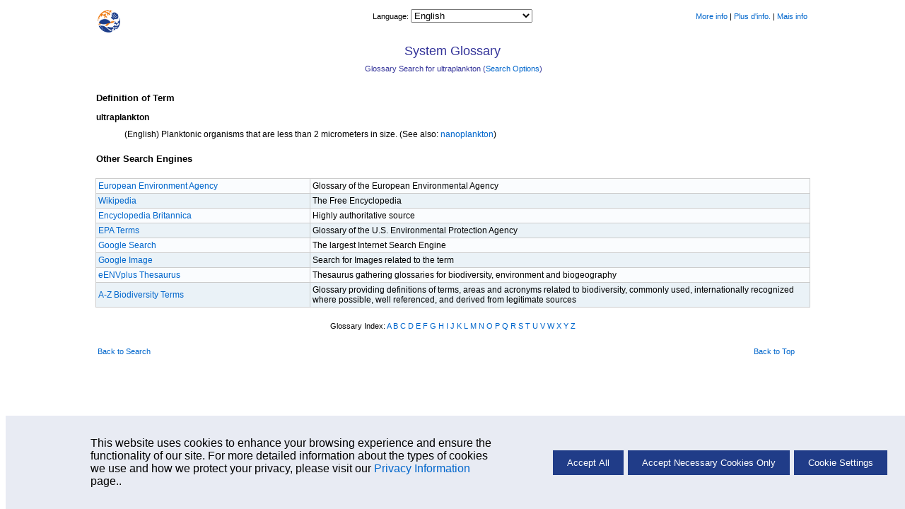

--- FILE ---
content_type: text/html; charset=UTF-8
request_url: https://www.sealifebase.ca/glossary/Glossary.php?q=ultraplankton
body_size: 12809
content:
    <!-- Display Cookie Consent Banner -->
    <link rel="stylesheet" type="text/css" href="/css/cookie-consent.css">

    <div id="cookie-consent-container" style="display:none;">
        <div id="cookie-consent-banner">
            <div class="cookie-consent-banner-item">
                <p>
                   This website uses cookies to enhance your browsing experience and ensure the functionality of our site. For more detailed information about the types of cookies we use and how we protect your privacy, please visit our <a href='../cookieMoreinfo.php' target='_blank'>Privacy Information</a> page..
                </p>
            </div>
            <div class="cookie-consent-banner-item">
                <button id="accept-all">Accept All</button>
                <button id="accept-necessary">Accept Necessary Cookies Only</button>
                <button id="cookie-settings">Cookie Settings</button>
            </div>
        </div>
    </div>

    <!-- Overlay -->
    <div id="overlay"></div>

    <!-- Cookie Settings Dialog -->
    <div id="cookie-settings-dialog">
        <span id="close-dialog">&times;</span>
        <h3>Cookie Settings</h3>
        <p>This website uses different types of cookies to enhance your experience. Please select your preferences below:</p>

        <label>
           <div class="cookie-categ">
                <span>Strictly Necessary</span>
                <label class="switch">

                    <input type="checkbox" id="necessary-toggle" checked disabled>
                    <span class="slider"></span>
                </label>
            </div>
            <p>
                These cookies are essential for the website to function properly. They include session cookies, which help maintain your session while you navigate the site, as well as cookies that remember your language preferences and other essential functionalities. Without these cookies, certain features of the website cannot be provided.
            </p>
        </label>

        <label>
            <div class="cookie-categ">
                <span>Performance</span>
                <label class="switch">
                    <input type="checkbox" id="performance-toggle">
                    <span class="slider"></span>
                </label>
            </div>
            <p>
                These cookies help us understand how visitors interact with our website by collecting and reporting information anonymously. For example, we use Google Analytics to generate web statistics, which helps us improve our website's performance and user experience. These cookies may track information such as the pages visited, time spent on the site, and any errors encountered.
            </p>
        </label>

        <button id="save-close">Save and Close</button>
    </div>
    <script src='/libs/jquery/scripts/cookie.js'></script>
<!DOCTYPE HTML PUBLIC "-//W3C//DTD HTML 4.01 Transitional//EN" "https://www.w3.org/TR/html4/loose.dtd">
<html lang="en">
<head>
	<meta http-equiv="Content-Type" content="text/html;charset=UTF-8">
	<title>SeaLifeBase Glossary</title>
	<link rel="stylesheet" href="/fishbase.css" type="text/css">
	<link rel="stylesheet" href="/css/printslbscreen.css" type="text/css" media="print">
	<link rel="stylesheet" href="/css/slbscreen.css" type="text/css" media="screen">
	<style type="text/css">
		.noborder {
			border: 0px;
		}
		fieldset.noborder form {
			padding: 10px 0px 0px 30px;
		}
		fieldset.noborder p {
			padding: 0px 0px 0px 30px;
		}
		fieldset.noborder legend {
			font: bold 21px Arial, Verdana, Sans-serif;
		}
	</style>
	<script type="text/javascript" src="/libs/jquery/jquery.js"></script>
	<script type="text/javascript">
	$(document).ready(function() {
		$('#searchGlossary').click(function () {
			$('#glossarysearch').slideToggle();
		});
	    }
	);
	</script>
	</head>
<body>
	<!-- navigational header -->
		<div class="navsheader"><div class="onethird lalign"><a href='/search.php'><span id=back-to-search'><img src='/images/png/SLB_new.png' alt='Back to search' title='Go back to Search page' height='32px' width='32px' border='0' style='padding-top:2px;'/></span></a></div><div class="onethird calign"><span class="babelctrl">			<script type="text/javascript">
				function r( id ) {
					var babelurl = document.getElementById( id ).value;
					if ( babelurl )
						top.location = babelurl;
				}
			</script><label for="babelctrl">Language: </label><select id="babelctrl" name="babelctrl" onchange="r(this.id);"><option value="/glossary/Glossary.php?q=ultraplankton&lang=bahasa">Bahasa Malay/Indonesian</option>
<option value="/glossary/Glossary.php?q=ultraplankton&lang=bangla">Bangla</option>
<option value="/glossary/Glossary.php?q=ultraplankton&lang=scchinese">Chinese (Simplified)</option>
<option value="/glossary/Glossary.php?q=ultraplankton&lang=chinese">Chinese (Traditional)</option>
<option value="/glossary/Glossary.php?q=ultraplankton&lang=german">Deutsch</option>
<option value="/glossary/Glossary.php?q=ultraplankton" selected="selected">English</option>
<option value="/glossary/Glossary.php?q=ultraplankton&lang=spanish">Español</option>
<option value="/glossary/Glossary.php?q=ultraplankton&lang=farsi">Farsi</option>
<option value="/glossary/Glossary.php?q=ultraplankton&lang=french">Français</option>
<option value="/glossary/Glossary.php?q=ultraplankton&lang=greek">Greek</option>
<option value="/glossary/Glossary.php?q=ultraplankton&lang=hindi">Hindi</option>
<option value="/glossary/Glossary.php?q=ultraplankton&lang=italian">Italiano</option>
<option value="/glossary/Glossary.php?q=ultraplankton&lang=laos">Lao</option>
<option value="/glossary/Glossary.php?q=ultraplankton&lang=dutch">Nederlands</option>
<option value="/glossary/Glossary.php?q=ultraplankton&lang=portuguese">Português (Br)</option>
<option value="/glossary/Glossary.php?q=ultraplankton&lang=portuguese_po">Português (Pt)</option>
<option value="/glossary/Glossary.php?q=ultraplankton&lang=russian">Russian</option>
<option value="/glossary/Glossary.php?q=ultraplankton&lang=swedish">Swedish</option>
<option value="/glossary/Glossary.php?q=ultraplankton&lang=thai">Thai</option>
<option value="/glossary/Glossary.php?q=ultraplankton&lang=vietnamese">Vietnamese</option></select></span></div><div class="onethird ralign"><!DOCTYPE html PUBLIC "-//W3C//DTD HTML 4.0 Transitional//EN" "http://www.w3.org/TR/REC-html40/loose.dtd">
<html><body><a href="/manual/english/FishbaseThe_GLOSSARY_Table.htm" target="_blank">More info</a>&nbsp;|
<a href="/manual/french/FishbaseAutres_tables.htm#00a7910a" target="_blank">Plus d'info.</a>&nbsp;|
<a href="/manual/Portuguese/Other_Tables.htm#The_glossary_table" target="_blank">Mais info</a></body></html>
</div></div><br>
	<!-- body -->
	<div class="pheader">
		System Glossary	</div>

	<div class="infonav">
		<div class="one1">
			&nbsp;Glossary Search for  ultraplankton			(<span id="searchGlossary"><a href='#'>Search Options</a></span>)
		</div>
	</div>
	
	<!----- Mod by Martin Paulo Nevado
  ----- added alert when search term is not in the glossary
  ----- added other search engines when search term is not found in the glossary
  ----- 07-25-2018 --> 

	<div id="glossarysearch" class="single calign" style="display: none">
					<fieldset class="noborder">
			<legend>Glossary</legend>
			<form action="/glossary/Glossary.php" method="get">
				<select name="sc"><option value="is">is</option>
<option value="contains">contains</option>
<option value="begins">begins with</option>
<option value="ends">ends with</option></select>
				<input type="text" name="q" value="ultraplankton" size="30" maxlength="128" /> &nbsp;
				<input type="submit" value="Search" />
			</form>
			<p></p>
			</fieldset>		<div style='color: red'>				
		</div>	</div>

		
		</tbody>
	</table>
<!---------------- end mod ----------------------->

	<div id="glossarysearch" class="single calign" style="display: none">
					<fieldset class="noborder">
			<legend>Glossary</legend>
			<form action="/glossary/Glossary.php" method="get">
				<select name="sc"><option value="is">is</option>
<option value="contains">contains</option>
<option value="begins">begins with</option>
<option value="ends">ends with</option></select>
				<input type="text" name="q" value="ultraplankton" size="30" maxlength="128" /> &nbsp;
				<input type="submit" value="Search" />
			</form>
			<p></p>
			</fieldset>	</div>

	
	<div class="single lalign">
		<h3>Definition of Term</h3>
		<dl class="definitions">
						<dt>ultraplankton</dt>
			<dd>
				(English)
				Planktonic organisms that are less than 2 micrometers in size.				(See also: <a href="/Glossary/Glossary.php?q=nanoplankton&sc=is">nanoplankton</a>)							</dd>
					</dl>
	</div>

	<div class="single lalign">
		<h3>Other Search Engines</h3>
	</div>

		
	<table cellpadding="0" cellspacing="0" border="1" width="80%" align="center" class="basic">
		<tbody class="lalign">
			<tr class="odd">
				<td width="30%"><a href = "https://www.eea.europa.eu/help/glossary#b_start=0&c2=ultraplankton">European Environment Agency</a></td>
				<td width="70%">Glossary of the European Environmental Agency</td>
			</tr>
			<tr class="even">
				<td width="30%"><a href = "https://en.wikipedia.org/wiki/ultraplankton">Wikipedia</a></td>
				<td width="70%">The Free Encyclopedia</td>
			</tr>
			<tr class="odd">
				<td width="30%"><a href = "https://www.britannica.com/search?query=ultraplankton&fuzzy=No">Encyclopedia Britannica</a></td>
				<td width="70%">Highly authoritative source</td>
			</tr>
			<tr class="even">
				<td width="30%"><a href = "https://search.epa.gov/epasearch/?querytext=ultraplankton">EPA Terms</a></td>
				<td width="70%">Glossary of the U.S. Environmental Protection Agency</td>
			</tr>
			<tr class="odd">
				<td width="30%"><a href = "https://www.google.com/search?q=ultraplankton">Google Search</a></td>
				<td width="70%">The largest Internet Search Engine</td>
			</tr>
			<tr class="even">
				<td width="30%"><a href = "https://www.google.com/search?tbm=isch&source=hp&biw=1920&bih=966&ei=KWphW4XABdai-QaChoaQAg&q=ultraplankton&oq=ultraplankton">Google Image</a></td>
				<td width="70%">Search for Images related to the term</td>
			</tr>
			<tr class="odd">
				<td width="30%"><a href = "http://linkeddata.ge.imati.cnr.it:2020/?txtSearch=ultraplankton">eENVplus Thesaurus</a></td>
				<td width="70%"> 	Thesaurus gathering glossaries for biodiversity, environment and biogeography</td>
			</tr>
			<tr class="even">
				<td width="30%"><a href = "http://www.biodiversitya-z.org/content?theme_id=&q=ultraplankton">A-Z Biodiversity Terms</a></td>
				<td width="70%">Glossary providing definitions of terms, areas and acronyms related to biodiversity, commonly used, internationally recognized where possible, well referenced, and derived from legitimate sources</td>
			</tr>
		</tbody>
	</table>

	<div class="single">
		Glossary Index: 
<a href="/Glossary/Glossary.php?s=index&q=a">A</a> 
<a href="/Glossary/Glossary.php?s=index&q=b">B</a> 
<a href="/Glossary/Glossary.php?s=index&q=c">C</a> 
<a href="/Glossary/Glossary.php?s=index&q=d">D</a> 
<a href="/Glossary/Glossary.php?s=index&q=e">E</a> 
<a href="/Glossary/Glossary.php?s=index&q=f">F</a> 
<a href="/Glossary/Glossary.php?s=index&q=g">G</a> 
<a href="/Glossary/Glossary.php?s=index&q=h">H</a> 
<a href="/Glossary/Glossary.php?s=index&q=i">I</a> 
<a href="/Glossary/Glossary.php?s=index&q=j">J</a> 
<a href="/Glossary/Glossary.php?s=index&q=k">K</a> 
<a href="/Glossary/Glossary.php?s=index&q=l">L</a> 
<a href="/Glossary/Glossary.php?s=index&q=m">M</a> 
<a href="/Glossary/Glossary.php?s=index&q=n">N</a> 
<a href="/Glossary/Glossary.php?s=index&q=o">O</a> 
<a href="/Glossary/Glossary.php?s=index&q=p">P</a> 
<a href="/Glossary/Glossary.php?s=index&q=q">Q</a> 
<a href="/Glossary/Glossary.php?s=index&q=r">R</a> 
<a href="/Glossary/Glossary.php?s=index&q=s">S</a> 
<a href="/Glossary/Glossary.php?s=index&q=t">T</a> 
<a href="/Glossary/Glossary.php?s=index&q=u">U</a> 
<a href="/Glossary/Glossary.php?s=index&q=v">V</a> 
<a href="/Glossary/Glossary.php?s=index&q=w">W</a> 
<a href="/Glossary/Glossary.php?s=index&q=x">X</a> 
<a href="/Glossary/Glossary.php?s=index&q=y">Y</a> 
<a href="/Glossary/Glossary.php?s=index&q=z">Z</a>	</div>


	<!-- Navfooter -->
		<div class="sfooter"><div class="onethird lalign"><a href="/search.php">Back to Search</a></a></div><div class="onethird calign"></div><div class="onethird ralign"><a href="#">Back to Top</a></div></div></body>
</html>

--- FILE ---
content_type: text/css
request_url: https://www.sealifebase.ca/css/slbscreen.css
body_size: 15758
content:
body {
	font: 11px normal Arial, Verdana, Sans-serif;
	text-align: center;
}
.navsheader {
	border: 0px solid #999;
	clear: both;
	overflow: auto;
	/*margin: 0 auto 20px auto;*/
	margin: 0 auto 0 auto;
	width: 80%;
	min-width: 758px;
	line-height: 2;
	display: flex;
}

.navsheader .onethird {
	width: 33.3%;
}

.navsnutheader {
	border: 0px solid #999;
	clear: both;
	overflow: auto;
	margin: 0 auto 20px auto;
	width: 90%;
	min-width: 758px;
	line-height: 2;
}

.infonav, .infonav_p {
	/*background-color: #99CCCC;*/
	/* background-color: #EEFFFF; */
	background-color: #FFF;
	clear: both;
	overflow: auto;
	margin: 0 auto;
	padding: 8px 0;
	width: 80%;
	min-width: 758px;
	color:#333399; /* added to change font color */
}

.subinfonav, .subinfonav_p {
	/*background-color: #C6D9D7;*/
	background-color: #FFF;
	color:#333399; /* added to change font color */
	clear: both;
	overflow: auto;
	margin: 0 auto;
	padding: 0;
	width: 80%;
	min-width: 758px;

}

.onemedia {
	padding: 0 0 10px 0;
}

.datalog {
	border-top: 1px solid #000;
	border-bottom: 1px solid #000;
}

.srefglossary {
	clear: both;
	margin: 10px auto;
	overflow: auto;
	width: 80%;
	min-width: 758px;
}

.sfooter, .sfooter_p {
	clear: both;
	margin: 10px auto;
	overflow: auto;
	width: 80%;
	min-width: 758px;
}

.devlog {
	display: none;
}
/*
.devlog {
	display: none;
	clear: both;
	margin: 10px auto;
	overflow: auto;
	width: 80%;
	min-width: 758px;
	text-align: center;
	color: #E0E0E0;
}

.devlog a:link, .devlog a:visited {
	color: #E0E0E0;
}
.devlog a:hover {
	color: #FF0000;
}
*/
.w750 {
	width: 750px;
	padding: 0;
	margin: 0 auto;
}

.single {
	width: 80%;
	padding: 0;
	margin: 20px auto;
	min-width: 758px;
}

.single_p {
	width: 80%;
	padding: 0;
	margin: 20px auto;
	min-width: 758px;
}

.one1 {
	text-align: center;
}

.one {
	width: 80%;
	min-width: 758px;
}

.onehalf {
	width: 49%;
	float: left;
}

.onefifth {
	width: 25%;
	float: left;
	text-align: center;
	padding: 4px 0;
}

.twofifth {
	width: 39%;
	float: left;
	text-align: center;
	padding: 4px 0;
}

.threefifth {
	width: 60%;
	float: left;
	text-align: center;
	padding: 4px 0;
}

.onethird {
	overflow: auto;
	width: 32.5%;
	float: left;
	padding: 4px 0;
}
.twothird {
	overflow: auto;
	width: 65%;
	float: left;
	padding: 4px 0;
}

.lalign {
	padding-left: 4px;
	text-align: left;
}
.lalign_center {
	padding-left: 155px;
	text-align: left;
}
.calign {
	text-align: center;
}
.ralign {
	padding-right: 4px;
	text-align: right;
}

.odd {
	/* background-color: #E0EFED; */
	background-color: #FAFCFE;
}

.even {
	/* background-color: #FFF; */
	background-color: #EAF2F7;
}

.pheader {
	/*background-color: #77AAAA;*/
	/* background-color: #00FFFF; */
	background-color: #FFF;
	margin: 0 auto;
	text-align: center;
	/*padding: 8px 0;*/
	font-size: 1.65em !important;
	font-weight: normal;
	min-width: 758px;
	width: 80%;
	overflow: auto;
	color:#333399; /* added to change font color */
}
.source {
	display: none;
}
.pheader2 {
	margin: 0 auto;
	padding: 8px 0 4px;
	font-size: 1.65em;
	font-weight: normal;
	min-width: 758px;
	width: 80%;

}
.pheader2 h2 {
	font: bold 16px Arial, Verdana, Sans-serif;
	text-transform: capitalize;
	margin: 0;
}

.pheader2 span.nocaps {
	font: bold 16px Arial, Verdana, Sans-serif;
	text-transform: none;
	margin: 0;
}

.genusHeader {
	text-transform: none;
	font: bold italic 20px "Times New Roman", Gergia, Serif;
}


/* tables */
table {
	border-collapse: collapse;
	margin-top: 2px;
	border: 1px solid #CCCCCC;
	/* border: 1px solid #005F4B; */
}
tr {
	border: 1px solid #CCCCCC;
	/* border: 1px solid #005F4B; */

}
th {
	border: 1px solid #CCCCCC;
	/* border: 1px solid #005F4B; */
	vertical-align: top;
	font: bold 14px Arial, Verdana, Sans-serif;
	/* background-color: #99CCCC; */
	background-color: #00FFFF;
	padding: 2px;
}
.th { /*used for table header without sortable*/
	border: 1px solid #CCCCCC;
	/* border: 1px solid #005F4B; */
	vertical-align: top;
	font: bold 14px Arial, Verdana, Sans-serif;
	/* background-color: #99CCCC; */
	background-color: #00FFFF;
	padding: 2px;
}
td {
	border: 1px solid #CCCCCC;
	/* border: 1px solid #005F4B; */
	vertical-align: middle;
	padding: 3px;
	font-size: 12px;
}

table.infotable, table.infotable tr, table.infotable tr td {
	border: 0 solid #CCCCCC;
	padding:3px;
	border-collapse:collapse;
	color:#333399;
	font: 11px normal Arial, Verdana, Sans-serif;
}


table.basic {
	min-width: 758px;
}
table.noborder {
	border: 0px solid #000;
}
table.noborder, table.noborder tr, table.noborder tr td {
	border: 1px solid #CCCCCC;
	/* border: 1px solid #005F4B; */
}

table.noborderx, table.noborderx tr, table.noborderx tr td {
	border: 0 solid #CCCCCC;
	font-size: 12px;
	border-collapse:collapse;
	padding:3px;
}

table.noborderexp, table.noborderexp tr, table.noborderexp tr td {
	border: 0px;
}
/*add by m.ortiz vertical line only on a table 18/10/10*/
table.borders, table.borders tr, table.borders tr td {
border: 0 solid;
border-left-color: #CCCCCC;
border-right-color: #CCCCCC;
border-right-style: solid;
border-left-style: solid;
border-right-width: 1px;
border-left-width: 1px;
}

th.normalizedHeader {
	text-transform: none;
	font-weight: normal;
}
tr.lalign th {
	font: bold 12px Arial, Verdana, Sans-serif;
	padding-left: 4px;
	vertical-align: top;
}
.clr {
	overflow: auto;
	clear: both;
	/*background-color: #C3DFDB;*/
	background-color: #EAF2F7;
}



.clr_even {
	overflow: auto;
	clear: both;
	/*background-color: #EFFFFD; */
	background-color: #FFF;
}
.caps {
	text-transform: none;
}
.label {
	font: bold 12px Arial, Verdana, Sans-serif;
}
td.label {
	text-align: left;
}
.label_bg1 {
	background-color: #99CCCC;
}

.button {
	margin-top: 20px;
	border: 3px double #C0C0C0;
	padding: 2px 4px;
}

/* links */
a.button {
	margin-top: 20px;
	border: 3px double #C0C0C0;
	padding: 2px 4px;
}

/* form */
form {
	margin-top: 2px;
	margin-bottom: 2px;
}
form label {
	line-height: 20px;
}
/* lists */
ul#habitation {
	list-style: none;
	padding: 0 0 0 3px;
}
li.habitat {
	font-weight: bold;
}
li.non_habitat {
	color: #D0D0D0;
}

.padded10 {
	margin: 20px;
	border: 5px double #FFF;
}
.credits {
	padding: 10px;
}
.normalized {
	text-transform: none;
	font-weight: normal;
}
.loffset200 {
	padding-left: 200px;
}
.indent20  {
	padding-left: 20px;
}

.logofleft {
	float: left;
	padding: 5px 10px;
}

select.list{
	font: 11px normal Arial, Verdana, Sans-serif;
}

input.list{
	font: 11px normal Arial, Verdana, Sans-serif;
}

/* table sorting */
table.basic thead tr .header {
	background-image: url('../libs/jquery/images/tablesorter-bg.gif');
	background-repeat: no-repeat;
	background-position: center right;
	cursor: pointer;
	padding-right: 14px;
}
table.basic thead.smallersortheader tr th,
table.basic thead.smallersortheader tr .header {
	font: bold 11px Arial, Verdana, Sans-serif;
}
table.basic thead tr .headerSortUp {
	background-image: url('../libs/jquery/images/tablesorter-asc.gif');
}
table.basic thead tr .headerSortDown {
	background-image: url('../libs/jquery/images/tablesorter-desc.gif');
}
.hidden {
	display: none;
}
ul.boolean {
	margin: 0;
	overflow: auto;
	list-style: none;
	padding: 10px;
}
ul.boolean li {
	float: left;
	min-width: 90px;
	text-align: left;
}
ul.boolean li.true {
	color: #000;
}
ul.boolean li.false {
	color: #C0C0C0;
}
div#lb ul {
	margin: 0;
	overflow: auto;
	list-style: none;
	padding: 10px;
}
div#lb ul li {
	min-width: 90px;
	display: inline;
}

.pager a {
	text-decoration: none;
	padding: 2px 4px;
	border: 1px solid #C0C0C0;
}
.pager a:hover {
	text-decoration: none;
	padding: 2px 4px;
	border: 1px solid #FF0000;
}
.pager span.active {
	text-decoration: none;
	padding: 2px 4px;
	border: 1px solid #000;
}
.pager span.inactive {
	text-decoration: none;
	padding: 2px 4px;
	border: 1px solid #E0E0E0;
	color: #E0E0E0;
}



.tpager span.active {
	text-decoration: none;
	font-weight:bold;
}
.tpager span.inactive {
	text-decoration: none;
	color: #E0E0E0;
}

dl.definitions {
	font: normal 12px Arial, Verdana, Sans-serif;
}
dl.definitions dt {
	font-weight: bold;
	margin-bottom: 10px;
}

.sheaderclear {
	clear: both;
	overflow: none;
	margin: 0 auto;
	padding: 6px 0;
	width: 85%;
	min-width: 845px;
}
.sheader {
	background-color: #99CCCC;
	clear: both;
	overflow: none;
	margin: 0 auto;
	padding: 6px 0;
	width: 85%;
	min-width: 845px;
}

.sheader1 {
	font: bold italic 25px "Times New Roman", Gergia, Serif;
	overflow: auto;
}

.sheader2 {
	font: 20px "Times New Roman", Gergia, Serif;
	overflow: auto;
}
.sheader3 {
	font: bold italic 12px "Times New Roman", Gergia, Serif;
	overflow: auto;
}

.sheader4 {
	font: 12px "Times New Roman", Gergia, Serif;
	overflow: auto;
}

.snavsheader {
	border: 0px solid #999;
	clear: both;
	overflow: auto;
	margin: 0 auto 20px auto;
	width: 85%;
	min-width: 858px;
}

.ssingle {
	clear: both;
	overflow: auto;
	width: 85%;
}

.whole {
	width: 85%;
}

.sonehalf {
	width: 49%;
	float: left;
}

.sonefifth {
	width: 19%;
	float: left;
	text-align: center;
	padding: 1px 0;
}

.stwofifth {
	width: 39%;
	float: left;
	text-align: center;
	padding: 4px 0;
}


.sonethird {
	overflow: auto;
	width: 32.5%;
	float: left;
	padding: 1px 0;

}
.stwothird {
	overflow: auto;
	width: 65%;
	float: left;
	padding: 1px 0;
}

.slalign {
	padding-left: 4px;
	text-align: left;
}
.scalign {
	text-align: center;
}
.sralign {
	padding-right: 4px;
	text-align: right;
}
.ssfooter, .ssfooter_p {
	clear: both;
	overflow: auto;
	width: 85%;
	min-width: 858px;
}
.slabel {
	font: bold 12px Arial, Verdana, Sans-serif;
}
.ads
{
	width: 15%;
}
.sdevlog {
	clear: both;
	overflow: auto;
	width: 85%;
	min-width: 758px;
	text-align: center;
	color: #E0E0E0;
}
.sdevlog a:link, .sdevlog a:visited {
	color: #E0E0E0;
}
.sdevlog a:hover {
	color: #FF0000;
}

.sciname {
	font-style:italic;
}

.error{
	background-color:#FF8080;
	max-width:60%;
	padding:5px;
	margin-top:5px;
	margin-bottom:5px;
}

.norecord{
	background-color:#FFFF80;
	max-width:60%;
	padding:5px;
	margin-top:5px;
	margin-bottom:5px;
	font-weight:bold;
}

.zebra {
	background-color: #F0F8FF;
}

/* tooltip for speciest list added by MOrtiz */
.tooltip
{
  font-style:xx-small;
  text-decoration:none;
  position:relative;
}
.tooltip span
{
  display:none;
  font-style:xx-small;
  -moz-border-radius:6px;
  -webkit-border-radius:6px;
  border-radius:6px;
  color:black;
  background:white;
}
.tooltip span img
{
  font-style:xx-small;
  float:left;
  margin:0px 8px 8px 0;
}
.tooltip:hover span
{
  font-size:xx-small;
  display:block;
  position:absolute;
  top:10;
  left:0;
  z-index:1000;
  width:absolute;
  max-width:1000px;
  min-height:150px;
  border:1px solid gray;
  margin-top:-170px;
  margin-left:-5px;
  overflow:hidden;
  padding:8px;
}

.tooltip2
{
  font-style:xx-small;
  text-decoration:none;
  position:relative;
}
.tooltip2 span
{
  display:none;
  font-style:xx-small;
  -moz-border-radius:6px;
  -webkit-border-radius:6px;
  border-radius:6px;
  color:black;
  background:white;
}
.tooltip2 span img
{
  font-style:xx-small;
  float:left;
  margin:0px 8px 8px 0;
}
.tooltip2:hover span
{
  font-size:xx-small;
  display:block;
  position:absolute;
  top:10;
  left:0;
  z-index:1000;
  width:210px;
  max-width:500px;
  min-height:50px;
  border:1px solid gray;
  margin-top:-90px;
  margin-left:-65px;
  overflow:hidden;
  padding:10px;
}

/* Modified by VCAgbay for BRUVS 10/27/2020 [START] */
#form_container
{
  display: block;
  text-align: center;
}

#fm_bruvstool, #fm_nut_tool, #oceanadp_frm
{
	display: inline-block;
    margin-left: auto;
    margin-right: auto;
}

#fm_nut_tool td {text-align: left; }
#fm_nut_tool table {
	margin: 0 auto;
	z-index: 1;
}

#form_btt
{
    margin-left: auto;
    margin-right: auto;
}

#search_field1 {
	text-align: left;
}

.res_head, .res_body
{
  text-align: center;
  vertical-align: middle;
  padding: 5px 20px;

}

.res_head
{
  font: bold 13px Arial, Verdana, Sans-serif;
}

.meta_link
{
	font: 11px Arial, Verdana, Sans-serif;
}

.f_col
{
	width: 100px;
}

.hidden_tr > td {
	border-color: white;
	text-align: center;
}

.hidden_tr_l > td {
	border-color: white;
	text-align: left;
}

.res_body tr:not(:last-child):hover { background-color: #F5F5F5; }

.res_body tr.checked td { background-color: #E0FFFF; }

.disabled_lnk {
    cursor: default;
    color: Gray;
}

.ui-menu .ui-menu-item { text-align: left;}

#eco_l option:not(:disabled) {
    font-weight: bold;
}

.all_taxa_div {
	text-align: right;
	 font-size:x-small;
}
.all_taxa {
	vertical-align: -2px;
	  /* Double-sized Checkboxes */
  -ms-transform: scale(.9); /* IE */
  -moz-transform: scale(.9); /* FF */
  -webkit-transform: scale(.9); /* Safari and Chrome */
  -o-transform: scale(.9); /* Opera */
  transform: scale(.9);
  padding: 10px;
}

.comments_sugg {
	text-align: center;
}
/* Modified by VCAgbay for BRUVS 10/27/2020 [END] */
.topic_wrapper {
	display: flex;
	align-items: center; /*horizontal centering*/
	justify-content: center; /*vertical centering*/
}
.topic_text {
	width: 50%;
	float: left;
	text-align: left;
	font: 12px normal Arial, Verdana, Sans-serif;
	color:#333399
}
.topic_logo {
	float: left;
}

.navbar_wrapper {
	width: 800px;
	display: flex;
	align-items: center;
	justify-content: space-between;
	font: 11px normal Arial, Verdana, Sans-serif;
	margin: 0 auto;
}

.level_4 {
	list-style: "- ";
	list-style-position: outside!important;
}

.level_5 {
	list-style: "♦ ";
	list-style-position: outside!important;
}

.level_6 {
	list-style: "› ";
	list-style-position: outside!important;
}

.level_7 {
	list-style: "➧ ";
	list-style-position: outside!important;
}

.level_8 {
	list-style: "» ";
	list-style-position: outside!important;
}

.taxo_list {
	line-height: 1.3em;
}

.taxo_list ul {
	margin-top: 0px;
}

.tbl_link {
	display: flex;
	width: 80%;
	flex-direction: row;
	justify-content: space-between;
	margin: 0 auto;
	padding: 5px 5px;
}

.tbl_link_item {
	flex-basis: auto;
	width: 30%;
}

.resize_tnn {
	max-width: 84px;
	height: auto;
}

.grid-container {
	margin-left: auto;
	margin-right: auto;
	width: 70%;
}

.row-grid {
	width: 25vw;
	display: grid;
	grid-template-columns: 120px 110px 150px 60px;
	column-gap: 10px;
	margin-bottom: 5px;
	align-items: center;
	font-size: 12px !important;
}

.row-grid .grid-item {
	width: 100% !important;
	
	
	-webkit-box-sizing: border-box;
	-moz-box-sizing: border-box;
		 box-sizing: border-box;
}

.tbl-norecord {
	width: 80%;
	margin: 0 auto;
	text-align: left;
}

.tbl-norecord dl {
	margin-left: 20px !important;
}

.tbl-norecord dd {
	margin-left: 40px !important;
}

.tbl-norecord caption {
	color: #000;
	font-weight: bold;
}


/* THUMBNAIL SUMMARY PAGE */
table.thumbnail {
	width: 60%;
}

table.thumbnail tr {
	display: flex;
}

table.thumbnail td {
	flex: 1;
}

--- FILE ---
content_type: text/css
request_url: https://www.sealifebase.ca/css/printslbscreen.css
body_size: 2147
content:
* {
	font: 11px normal Arial, Verdana, Sans-serif;
}

.hidden, .navsheader, .single {
	display: none;
}

.sfooter, .devlog {
	display: none;
}
.sfooter_p {
	border-top: 1px solid #000;
	margin-top: 50px;
}
.onethird {
	width: 33%;
	float: left;
	text-align: center;
	padding-top: 4px;
}
.infonav {
	display: none;
	clear: both;
}
.subinfonav, .subinfonav_p {
	clear: both;
	overflow: auto;
	margin-bottom: 20px;
	padding: 2px 0;
}
.datalog {
	overflow: auto;
	border-top: 1px solid #000;
	border-bottom: 1px solid #000;
	padding-bottom: 4px;
}
.source {
	text-wrap: wrap;
	font: normal 9px Arial, Verdana, Sans-serif;
	margin: 0 0 20px 0;
}
.pheader, .pheader span {
	margin: 20px auto;
	text-align: center;
	padding: 8px 0;
	font: bold 18px Arial, Verdana, Sans-serif;
}
.genusHeader {
	text-transform: capitalize;
}

.lalign {
	padding-left: 4px;
	text-align: left;
}
.calign {
	text-align: center;
}
.ralign {
	padding-right: 4px;
	text-align: right;
}

/**/
.caps {
	text-transform: capitalize;
}
.label {
	font: bold 12px Arial, Verdana, Sans-serif;
}

/* alternate rows */
tr.odd {
	border-bottom: 1px solid #000000;
}
.even {
}

/* tables */
table {
	clear: both;
	border-collapse: collapse;
	border: 1px solid #D0D0D0;
}
tr {
	border: 1px solid #D0D0D0;
}
th {
	border: 1px solid #D0D0D0;
	font: bold 11px Arial, Verdana, Sans-serif;
	background-color: #99CCCC;
	padding: 2px;
	vertical-align: top;
}
td {
	border: 1px solid #D0D0D0;
	vertical-align: top;
	padding: 2px;
	font-size: 12px;
}


table.basic {
	min-width: 100%;
}

.clr {
	overflow: auto;
	clear: both;
	background-color: #C3DFDB;
}
.clr_even {
	overflow: auto;
	clear: both;
	background-color: #EFFFFD;
}

/* lists */
ul#habitation {
	list-style: none;
	padding: 0 0 0 3px;
}
ul#habitation li.habitat {
	font-weight: bold;
}
ul#habitation li.non_habitat {
	color: #D0D0D0;
}

/* headers */
h2 {
	font: bold 13px Arial, Verdana, Sans-serif;
	text-transform: capitalize;
	margin-top: 30px;
	width: 100%;
	border-bottom: 1px solid #D0D0D0;
}